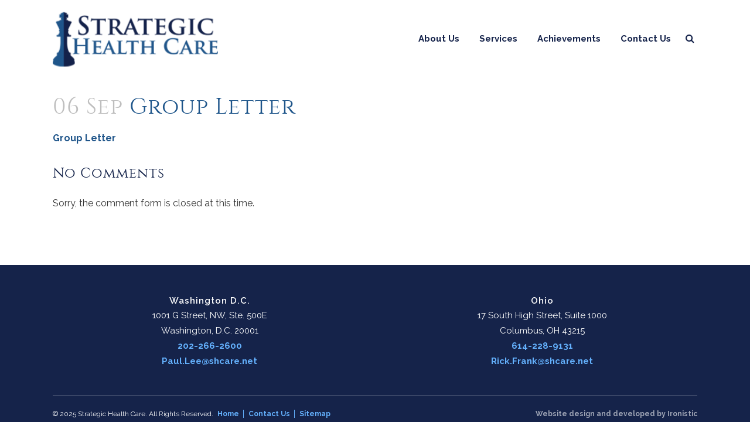

--- FILE ---
content_type: text/html; charset=UTF-8
request_url: https://strategichealthcare.net/group-letter/
body_size: 9590
content:
<!DOCTYPE html>
<html dir="ltr" lang="en-US" prefix="og: https://ogp.me/ns#">
<head>
	<meta charset="UTF-8" />
	
	

	
			
						<meta name="viewport" content="width=device-width,initial-scale=1,user-scalable=no">
		
	<link rel="profile" href="http://gmpg.org/xfn/11" />
	<link rel="pingback" href="https://strategichealthcare.net/xmlrpc.php" />
	<link rel="shortcut icon" type="image/x-icon" href="">
	<link rel="apple-touch-icon" href=""/>
	<link href='//fonts.googleapis.com/css?family=Raleway:100,200,300,400,500,600,700,800,900,300italic,400italic|Raleway:100,200,300,400,500,600,700,800,900,300italic,400italic&subset=latin,latin-ext' rel='stylesheet' type='text/css'>
	<style>img:is([sizes="auto" i], [sizes^="auto," i]) { contain-intrinsic-size: 3000px 1500px }</style>
	
		<!-- All in One SEO 4.9.3 - aioseo.com -->
		<title>Group Letter | Strategic Health Care</title>
	<meta name="robots" content="max-image-preview:large" />
	<meta name="author" content="Devon.Seibert-Bailey"/>
	<link rel="canonical" href="https://strategichealthcare.net/group-letter/" />
	<meta name="generator" content="All in One SEO (AIOSEO) 4.9.3" />
		<meta property="og:locale" content="en_US" />
		<meta property="og:site_name" content="Strategic Health Care | Just another WordPress site" />
		<meta property="og:type" content="article" />
		<meta property="og:title" content="Group Letter | Strategic Health Care" />
		<meta property="og:url" content="https://strategichealthcare.net/group-letter/" />
		<meta property="article:published_time" content="2019-09-06T19:58:54+00:00" />
		<meta property="article:modified_time" content="2019-09-06T19:58:54+00:00" />
		<meta name="twitter:card" content="summary_large_image" />
		<meta name="twitter:title" content="Group Letter | Strategic Health Care" />
		<script type="application/ld+json" class="aioseo-schema">
			{"@context":"https:\/\/schema.org","@graph":[{"@type":"Article","@id":"https:\/\/strategichealthcare.net\/group-letter\/#article","name":"Group Letter | Strategic Health Care","headline":"Group Letter","author":{"@id":"https:\/\/strategichealthcare.net\/author\/devon-seibert-bailey\/#author"},"publisher":{"@id":"https:\/\/strategichealthcare.net\/#organization"},"datePublished":"2019-09-06T19:58:54+00:00","dateModified":"2019-09-06T19:58:54+00:00","inLanguage":"en-US","mainEntityOfPage":{"@id":"https:\/\/strategichealthcare.net\/group-letter\/#webpage"},"isPartOf":{"@id":"https:\/\/strategichealthcare.net\/group-letter\/#webpage"},"articleSection":"Uncategorized"},{"@type":"BreadcrumbList","@id":"https:\/\/strategichealthcare.net\/group-letter\/#breadcrumblist","itemListElement":[{"@type":"ListItem","@id":"https:\/\/strategichealthcare.net#listItem","position":1,"name":"Home","item":"https:\/\/strategichealthcare.net","nextItem":{"@type":"ListItem","@id":"https:\/\/strategichealthcare.net\/category\/uncategorized\/#listItem","name":"Uncategorized"}},{"@type":"ListItem","@id":"https:\/\/strategichealthcare.net\/category\/uncategorized\/#listItem","position":2,"name":"Uncategorized","item":"https:\/\/strategichealthcare.net\/category\/uncategorized\/","nextItem":{"@type":"ListItem","@id":"https:\/\/strategichealthcare.net\/group-letter\/#listItem","name":"Group Letter"},"previousItem":{"@type":"ListItem","@id":"https:\/\/strategichealthcare.net#listItem","name":"Home"}},{"@type":"ListItem","@id":"https:\/\/strategichealthcare.net\/group-letter\/#listItem","position":3,"name":"Group Letter","previousItem":{"@type":"ListItem","@id":"https:\/\/strategichealthcare.net\/category\/uncategorized\/#listItem","name":"Uncategorized"}}]},{"@type":"Organization","@id":"https:\/\/strategichealthcare.net\/#organization","name":"Strategic Health Care","description":"Just another WordPress site","url":"https:\/\/strategichealthcare.net\/"},{"@type":"Person","@id":"https:\/\/strategichealthcare.net\/author\/devon-seibert-bailey\/#author","url":"https:\/\/strategichealthcare.net\/author\/devon-seibert-bailey\/","name":"Devon.Seibert-Bailey"},{"@type":"WebPage","@id":"https:\/\/strategichealthcare.net\/group-letter\/#webpage","url":"https:\/\/strategichealthcare.net\/group-letter\/","name":"Group Letter | Strategic Health Care","inLanguage":"en-US","isPartOf":{"@id":"https:\/\/strategichealthcare.net\/#website"},"breadcrumb":{"@id":"https:\/\/strategichealthcare.net\/group-letter\/#breadcrumblist"},"author":{"@id":"https:\/\/strategichealthcare.net\/author\/devon-seibert-bailey\/#author"},"creator":{"@id":"https:\/\/strategichealthcare.net\/author\/devon-seibert-bailey\/#author"},"datePublished":"2019-09-06T19:58:54+00:00","dateModified":"2019-09-06T19:58:54+00:00"},{"@type":"WebSite","@id":"https:\/\/strategichealthcare.net\/#website","url":"https:\/\/strategichealthcare.net\/","name":"Strategic Health Care","description":"Just another WordPress site","inLanguage":"en-US","publisher":{"@id":"https:\/\/strategichealthcare.net\/#organization"}}]}
		</script>
		<!-- All in One SEO -->

<link rel="alternate" type="application/rss+xml" title="Strategic Health Care &raquo; Feed" href="https://strategichealthcare.net/feed/" />
<link rel="alternate" type="application/rss+xml" title="Strategic Health Care &raquo; Comments Feed" href="https://strategichealthcare.net/comments/feed/" />
<script type="text/javascript">
/* <![CDATA[ */
window._wpemojiSettings = {"baseUrl":"https:\/\/s.w.org\/images\/core\/emoji\/16.0.1\/72x72\/","ext":".png","svgUrl":"https:\/\/s.w.org\/images\/core\/emoji\/16.0.1\/svg\/","svgExt":".svg","source":{"concatemoji":"https:\/\/strategichealthcare.net\/wp-includes\/js\/wp-emoji-release.min.js"}};
/*! This file is auto-generated */
!function(s,n){var o,i,e;function c(e){try{var t={supportTests:e,timestamp:(new Date).valueOf()};sessionStorage.setItem(o,JSON.stringify(t))}catch(e){}}function p(e,t,n){e.clearRect(0,0,e.canvas.width,e.canvas.height),e.fillText(t,0,0);var t=new Uint32Array(e.getImageData(0,0,e.canvas.width,e.canvas.height).data),a=(e.clearRect(0,0,e.canvas.width,e.canvas.height),e.fillText(n,0,0),new Uint32Array(e.getImageData(0,0,e.canvas.width,e.canvas.height).data));return t.every(function(e,t){return e===a[t]})}function u(e,t){e.clearRect(0,0,e.canvas.width,e.canvas.height),e.fillText(t,0,0);for(var n=e.getImageData(16,16,1,1),a=0;a<n.data.length;a++)if(0!==n.data[a])return!1;return!0}function f(e,t,n,a){switch(t){case"flag":return n(e,"\ud83c\udff3\ufe0f\u200d\u26a7\ufe0f","\ud83c\udff3\ufe0f\u200b\u26a7\ufe0f")?!1:!n(e,"\ud83c\udde8\ud83c\uddf6","\ud83c\udde8\u200b\ud83c\uddf6")&&!n(e,"\ud83c\udff4\udb40\udc67\udb40\udc62\udb40\udc65\udb40\udc6e\udb40\udc67\udb40\udc7f","\ud83c\udff4\u200b\udb40\udc67\u200b\udb40\udc62\u200b\udb40\udc65\u200b\udb40\udc6e\u200b\udb40\udc67\u200b\udb40\udc7f");case"emoji":return!a(e,"\ud83e\udedf")}return!1}function g(e,t,n,a){var r="undefined"!=typeof WorkerGlobalScope&&self instanceof WorkerGlobalScope?new OffscreenCanvas(300,150):s.createElement("canvas"),o=r.getContext("2d",{willReadFrequently:!0}),i=(o.textBaseline="top",o.font="600 32px Arial",{});return e.forEach(function(e){i[e]=t(o,e,n,a)}),i}function t(e){var t=s.createElement("script");t.src=e,t.defer=!0,s.head.appendChild(t)}"undefined"!=typeof Promise&&(o="wpEmojiSettingsSupports",i=["flag","emoji"],n.supports={everything:!0,everythingExceptFlag:!0},e=new Promise(function(e){s.addEventListener("DOMContentLoaded",e,{once:!0})}),new Promise(function(t){var n=function(){try{var e=JSON.parse(sessionStorage.getItem(o));if("object"==typeof e&&"number"==typeof e.timestamp&&(new Date).valueOf()<e.timestamp+604800&&"object"==typeof e.supportTests)return e.supportTests}catch(e){}return null}();if(!n){if("undefined"!=typeof Worker&&"undefined"!=typeof OffscreenCanvas&&"undefined"!=typeof URL&&URL.createObjectURL&&"undefined"!=typeof Blob)try{var e="postMessage("+g.toString()+"("+[JSON.stringify(i),f.toString(),p.toString(),u.toString()].join(",")+"));",a=new Blob([e],{type:"text/javascript"}),r=new Worker(URL.createObjectURL(a),{name:"wpTestEmojiSupports"});return void(r.onmessage=function(e){c(n=e.data),r.terminate(),t(n)})}catch(e){}c(n=g(i,f,p,u))}t(n)}).then(function(e){for(var t in e)n.supports[t]=e[t],n.supports.everything=n.supports.everything&&n.supports[t],"flag"!==t&&(n.supports.everythingExceptFlag=n.supports.everythingExceptFlag&&n.supports[t]);n.supports.everythingExceptFlag=n.supports.everythingExceptFlag&&!n.supports.flag,n.DOMReady=!1,n.readyCallback=function(){n.DOMReady=!0}}).then(function(){return e}).then(function(){var e;n.supports.everything||(n.readyCallback(),(e=n.source||{}).concatemoji?t(e.concatemoji):e.wpemoji&&e.twemoji&&(t(e.twemoji),t(e.wpemoji)))}))}((window,document),window._wpemojiSettings);
/* ]]> */
</script>
<style id='wp-emoji-styles-inline-css' type='text/css'>

	img.wp-smiley, img.emoji {
		display: inline !important;
		border: none !important;
		box-shadow: none !important;
		height: 1em !important;
		width: 1em !important;
		margin: 0 0.07em !important;
		vertical-align: -0.1em !important;
		background: none !important;
		padding: 0 !important;
	}
</style>
<link rel='stylesheet' id='wp-block-library-css' href='https://strategichealthcare.net/wp-includes/css/dist/block-library/style.min.css' type='text/css' media='all' />
<style id='classic-theme-styles-inline-css' type='text/css'>
/*! This file is auto-generated */
.wp-block-button__link{color:#fff;background-color:#32373c;border-radius:9999px;box-shadow:none;text-decoration:none;padding:calc(.667em + 2px) calc(1.333em + 2px);font-size:1.125em}.wp-block-file__button{background:#32373c;color:#fff;text-decoration:none}
</style>
<link rel='stylesheet' id='aioseo/css/src/vue/standalone/blocks/table-of-contents/global.scss-css' href='https://strategichealthcare.net/wp-content/plugins/all-in-one-seo-pack/dist/Lite/assets/css/table-of-contents/global.e90f6d47.css' type='text/css' media='all' />
<style id='global-styles-inline-css' type='text/css'>
:root{--wp--preset--aspect-ratio--square: 1;--wp--preset--aspect-ratio--4-3: 4/3;--wp--preset--aspect-ratio--3-4: 3/4;--wp--preset--aspect-ratio--3-2: 3/2;--wp--preset--aspect-ratio--2-3: 2/3;--wp--preset--aspect-ratio--16-9: 16/9;--wp--preset--aspect-ratio--9-16: 9/16;--wp--preset--color--black: #000000;--wp--preset--color--cyan-bluish-gray: #abb8c3;--wp--preset--color--white: #ffffff;--wp--preset--color--pale-pink: #f78da7;--wp--preset--color--vivid-red: #cf2e2e;--wp--preset--color--luminous-vivid-orange: #ff6900;--wp--preset--color--luminous-vivid-amber: #fcb900;--wp--preset--color--light-green-cyan: #7bdcb5;--wp--preset--color--vivid-green-cyan: #00d084;--wp--preset--color--pale-cyan-blue: #8ed1fc;--wp--preset--color--vivid-cyan-blue: #0693e3;--wp--preset--color--vivid-purple: #9b51e0;--wp--preset--gradient--vivid-cyan-blue-to-vivid-purple: linear-gradient(135deg,rgba(6,147,227,1) 0%,rgb(155,81,224) 100%);--wp--preset--gradient--light-green-cyan-to-vivid-green-cyan: linear-gradient(135deg,rgb(122,220,180) 0%,rgb(0,208,130) 100%);--wp--preset--gradient--luminous-vivid-amber-to-luminous-vivid-orange: linear-gradient(135deg,rgba(252,185,0,1) 0%,rgba(255,105,0,1) 100%);--wp--preset--gradient--luminous-vivid-orange-to-vivid-red: linear-gradient(135deg,rgba(255,105,0,1) 0%,rgb(207,46,46) 100%);--wp--preset--gradient--very-light-gray-to-cyan-bluish-gray: linear-gradient(135deg,rgb(238,238,238) 0%,rgb(169,184,195) 100%);--wp--preset--gradient--cool-to-warm-spectrum: linear-gradient(135deg,rgb(74,234,220) 0%,rgb(151,120,209) 20%,rgb(207,42,186) 40%,rgb(238,44,130) 60%,rgb(251,105,98) 80%,rgb(254,248,76) 100%);--wp--preset--gradient--blush-light-purple: linear-gradient(135deg,rgb(255,206,236) 0%,rgb(152,150,240) 100%);--wp--preset--gradient--blush-bordeaux: linear-gradient(135deg,rgb(254,205,165) 0%,rgb(254,45,45) 50%,rgb(107,0,62) 100%);--wp--preset--gradient--luminous-dusk: linear-gradient(135deg,rgb(255,203,112) 0%,rgb(199,81,192) 50%,rgb(65,88,208) 100%);--wp--preset--gradient--pale-ocean: linear-gradient(135deg,rgb(255,245,203) 0%,rgb(182,227,212) 50%,rgb(51,167,181) 100%);--wp--preset--gradient--electric-grass: linear-gradient(135deg,rgb(202,248,128) 0%,rgb(113,206,126) 100%);--wp--preset--gradient--midnight: linear-gradient(135deg,rgb(2,3,129) 0%,rgb(40,116,252) 100%);--wp--preset--font-size--small: 13px;--wp--preset--font-size--medium: 20px;--wp--preset--font-size--large: 36px;--wp--preset--font-size--x-large: 42px;--wp--preset--spacing--20: 0.44rem;--wp--preset--spacing--30: 0.67rem;--wp--preset--spacing--40: 1rem;--wp--preset--spacing--50: 1.5rem;--wp--preset--spacing--60: 2.25rem;--wp--preset--spacing--70: 3.38rem;--wp--preset--spacing--80: 5.06rem;--wp--preset--shadow--natural: 6px 6px 9px rgba(0, 0, 0, 0.2);--wp--preset--shadow--deep: 12px 12px 50px rgba(0, 0, 0, 0.4);--wp--preset--shadow--sharp: 6px 6px 0px rgba(0, 0, 0, 0.2);--wp--preset--shadow--outlined: 6px 6px 0px -3px rgba(255, 255, 255, 1), 6px 6px rgba(0, 0, 0, 1);--wp--preset--shadow--crisp: 6px 6px 0px rgba(0, 0, 0, 1);}:where(.is-layout-flex){gap: 0.5em;}:where(.is-layout-grid){gap: 0.5em;}body .is-layout-flex{display: flex;}.is-layout-flex{flex-wrap: wrap;align-items: center;}.is-layout-flex > :is(*, div){margin: 0;}body .is-layout-grid{display: grid;}.is-layout-grid > :is(*, div){margin: 0;}:where(.wp-block-columns.is-layout-flex){gap: 2em;}:where(.wp-block-columns.is-layout-grid){gap: 2em;}:where(.wp-block-post-template.is-layout-flex){gap: 1.25em;}:where(.wp-block-post-template.is-layout-grid){gap: 1.25em;}.has-black-color{color: var(--wp--preset--color--black) !important;}.has-cyan-bluish-gray-color{color: var(--wp--preset--color--cyan-bluish-gray) !important;}.has-white-color{color: var(--wp--preset--color--white) !important;}.has-pale-pink-color{color: var(--wp--preset--color--pale-pink) !important;}.has-vivid-red-color{color: var(--wp--preset--color--vivid-red) !important;}.has-luminous-vivid-orange-color{color: var(--wp--preset--color--luminous-vivid-orange) !important;}.has-luminous-vivid-amber-color{color: var(--wp--preset--color--luminous-vivid-amber) !important;}.has-light-green-cyan-color{color: var(--wp--preset--color--light-green-cyan) !important;}.has-vivid-green-cyan-color{color: var(--wp--preset--color--vivid-green-cyan) !important;}.has-pale-cyan-blue-color{color: var(--wp--preset--color--pale-cyan-blue) !important;}.has-vivid-cyan-blue-color{color: var(--wp--preset--color--vivid-cyan-blue) !important;}.has-vivid-purple-color{color: var(--wp--preset--color--vivid-purple) !important;}.has-black-background-color{background-color: var(--wp--preset--color--black) !important;}.has-cyan-bluish-gray-background-color{background-color: var(--wp--preset--color--cyan-bluish-gray) !important;}.has-white-background-color{background-color: var(--wp--preset--color--white) !important;}.has-pale-pink-background-color{background-color: var(--wp--preset--color--pale-pink) !important;}.has-vivid-red-background-color{background-color: var(--wp--preset--color--vivid-red) !important;}.has-luminous-vivid-orange-background-color{background-color: var(--wp--preset--color--luminous-vivid-orange) !important;}.has-luminous-vivid-amber-background-color{background-color: var(--wp--preset--color--luminous-vivid-amber) !important;}.has-light-green-cyan-background-color{background-color: var(--wp--preset--color--light-green-cyan) !important;}.has-vivid-green-cyan-background-color{background-color: var(--wp--preset--color--vivid-green-cyan) !important;}.has-pale-cyan-blue-background-color{background-color: var(--wp--preset--color--pale-cyan-blue) !important;}.has-vivid-cyan-blue-background-color{background-color: var(--wp--preset--color--vivid-cyan-blue) !important;}.has-vivid-purple-background-color{background-color: var(--wp--preset--color--vivid-purple) !important;}.has-black-border-color{border-color: var(--wp--preset--color--black) !important;}.has-cyan-bluish-gray-border-color{border-color: var(--wp--preset--color--cyan-bluish-gray) !important;}.has-white-border-color{border-color: var(--wp--preset--color--white) !important;}.has-pale-pink-border-color{border-color: var(--wp--preset--color--pale-pink) !important;}.has-vivid-red-border-color{border-color: var(--wp--preset--color--vivid-red) !important;}.has-luminous-vivid-orange-border-color{border-color: var(--wp--preset--color--luminous-vivid-orange) !important;}.has-luminous-vivid-amber-border-color{border-color: var(--wp--preset--color--luminous-vivid-amber) !important;}.has-light-green-cyan-border-color{border-color: var(--wp--preset--color--light-green-cyan) !important;}.has-vivid-green-cyan-border-color{border-color: var(--wp--preset--color--vivid-green-cyan) !important;}.has-pale-cyan-blue-border-color{border-color: var(--wp--preset--color--pale-cyan-blue) !important;}.has-vivid-cyan-blue-border-color{border-color: var(--wp--preset--color--vivid-cyan-blue) !important;}.has-vivid-purple-border-color{border-color: var(--wp--preset--color--vivid-purple) !important;}.has-vivid-cyan-blue-to-vivid-purple-gradient-background{background: var(--wp--preset--gradient--vivid-cyan-blue-to-vivid-purple) !important;}.has-light-green-cyan-to-vivid-green-cyan-gradient-background{background: var(--wp--preset--gradient--light-green-cyan-to-vivid-green-cyan) !important;}.has-luminous-vivid-amber-to-luminous-vivid-orange-gradient-background{background: var(--wp--preset--gradient--luminous-vivid-amber-to-luminous-vivid-orange) !important;}.has-luminous-vivid-orange-to-vivid-red-gradient-background{background: var(--wp--preset--gradient--luminous-vivid-orange-to-vivid-red) !important;}.has-very-light-gray-to-cyan-bluish-gray-gradient-background{background: var(--wp--preset--gradient--very-light-gray-to-cyan-bluish-gray) !important;}.has-cool-to-warm-spectrum-gradient-background{background: var(--wp--preset--gradient--cool-to-warm-spectrum) !important;}.has-blush-light-purple-gradient-background{background: var(--wp--preset--gradient--blush-light-purple) !important;}.has-blush-bordeaux-gradient-background{background: var(--wp--preset--gradient--blush-bordeaux) !important;}.has-luminous-dusk-gradient-background{background: var(--wp--preset--gradient--luminous-dusk) !important;}.has-pale-ocean-gradient-background{background: var(--wp--preset--gradient--pale-ocean) !important;}.has-electric-grass-gradient-background{background: var(--wp--preset--gradient--electric-grass) !important;}.has-midnight-gradient-background{background: var(--wp--preset--gradient--midnight) !important;}.has-small-font-size{font-size: var(--wp--preset--font-size--small) !important;}.has-medium-font-size{font-size: var(--wp--preset--font-size--medium) !important;}.has-large-font-size{font-size: var(--wp--preset--font-size--large) !important;}.has-x-large-font-size{font-size: var(--wp--preset--font-size--x-large) !important;}
:where(.wp-block-post-template.is-layout-flex){gap: 1.25em;}:where(.wp-block-post-template.is-layout-grid){gap: 1.25em;}
:where(.wp-block-columns.is-layout-flex){gap: 2em;}:where(.wp-block-columns.is-layout-grid){gap: 2em;}
:root :where(.wp-block-pullquote){font-size: 1.5em;line-height: 1.6;}
</style>
<link rel='stylesheet' id='page-list-style-css' href='https://strategichealthcare.net/wp-content/plugins/page-list/css/page-list.css' type='text/css' media='all' />
<link rel='stylesheet' id='rs-plugin-settings-css' href='https://strategichealthcare.net/wp-content/plugins/revslider/public/assets/css/settings.css' type='text/css' media='all' />
<style id='rs-plugin-settings-inline-css' type='text/css'>
#rs-demo-id {}
</style>
<link rel='stylesheet' id='default_style-css' href='https://strategichealthcare.net/wp-content/themes/bridge/style.css' type='text/css' media='all' />
<link rel='stylesheet' id='qode_font_awesome-css' href='https://strategichealthcare.net/wp-content/themes/bridge/css/font-awesome/css/font-awesome.min.css' type='text/css' media='all' />
<link rel='stylesheet' id='qode_font_elegant-css' href='https://strategichealthcare.net/wp-content/themes/bridge/css/elegant-icons/style.min.css' type='text/css' media='all' />
<link rel='stylesheet' id='qode_linea_icons-css' href='https://strategichealthcare.net/wp-content/themes/bridge/css/linea-icons/style.css' type='text/css' media='all' />
<link rel='stylesheet' id='stylesheet-css' href='https://strategichealthcare.net/wp-content/themes/bridge/css/stylesheet.min.css' type='text/css' media='all' />
<link rel='stylesheet' id='qode_print-css' href='https://strategichealthcare.net/wp-content/themes/bridge/css/print.css' type='text/css' media='all' />
<link rel='stylesheet' id='mac_stylesheet-css' href='https://strategichealthcare.net/wp-content/themes/bridge/css/mac_stylesheet.css' type='text/css' media='all' />
<link rel='stylesheet' id='webkit-css' href='https://strategichealthcare.net/wp-content/themes/bridge/css/webkit_stylesheet.css' type='text/css' media='all' />
<link rel='stylesheet' id='style_dynamic-css' href='https://strategichealthcare.net/wp-content/themes/bridge/css/style_dynamic.css' type='text/css' media='all' />
<link rel='stylesheet' id='responsive-css' href='https://strategichealthcare.net/wp-content/themes/bridge/css/responsive.min.css' type='text/css' media='all' />
<link rel='stylesheet' id='style_dynamic_responsive-css' href='https://strategichealthcare.net/wp-content/themes/bridge/css/style_dynamic_responsive.css' type='text/css' media='all' />
<link rel='stylesheet' id='js_composer_front-css' href='https://strategichealthcare.net/wp-content/plugins/js_composer/assets/css/js_composer.min.css' type='text/css' media='all' />
<link rel='stylesheet' id='custom_css-css' href='https://strategichealthcare.net/wp-content/themes/bridge/css/custom_css.css' type='text/css' media='all' />
<link rel='stylesheet' id='site-css' href='https://strategichealthcare.net/wp-content/themes/bridge-child/site.css' type='text/css' media='all' />
<link rel='stylesheet' id='childstyle-css' href='https://strategichealthcare.net/wp-content/themes/bridge-child/style.css' type='text/css' media='all' />
<script type="text/javascript" src="https://strategichealthcare.net/wp-includes/js/jquery/jquery.min.js" id="jquery-core-js"></script>
<script type="text/javascript" src="https://strategichealthcare.net/wp-includes/js/jquery/jquery-migrate.min.js" id="jquery-migrate-js"></script>
<script type="text/javascript" src="https://strategichealthcare.net/wp-content/plugins/revslider/public/assets/js/jquery.themepunch.tools.min.js" id="tp-tools-js"></script>
<script type="text/javascript" src="https://strategichealthcare.net/wp-content/plugins/revslider/public/assets/js/jquery.themepunch.revolution.min.js" id="revmin-js"></script>
<link rel="https://api.w.org/" href="https://strategichealthcare.net/wp-json/" /><link rel="alternate" title="JSON" type="application/json" href="https://strategichealthcare.net/wp-json/wp/v2/posts/2478" /><link rel="EditURI" type="application/rsd+xml" title="RSD" href="https://strategichealthcare.net/xmlrpc.php?rsd" />
<link rel='shortlink' href='https://strategichealthcare.net/?p=2478' />
<link rel="alternate" title="oEmbed (JSON)" type="application/json+oembed" href="https://strategichealthcare.net/wp-json/oembed/1.0/embed?url=https%3A%2F%2Fstrategichealthcare.net%2Fgroup-letter%2F" />
<link rel="alternate" title="oEmbed (XML)" type="text/xml+oembed" href="https://strategichealthcare.net/wp-json/oembed/1.0/embed?url=https%3A%2F%2Fstrategichealthcare.net%2Fgroup-letter%2F&#038;format=xml" />
<style type="text/css">.recentcomments a{display:inline !important;padding:0 !important;margin:0 !important;}</style><!-- All in one Favicon 4.8 --><link rel="icon" href="https://strategichealthcare.net/wp-content/uploads/2017/05/AMP-Plus-hr-3-4.png" type="image/png"/>
<link rel="shortcut icon" href="https://strategichealthcare.net/wp-content/uploads/2017/05/AMP-Plus-hr-3.png" />
<link rel="icon" href="https://strategichealthcare.net/wp-content/uploads/2017/05/AMP-Plus-hr-3-1.png" type="image/gif"/>
<meta name="generator" content="Powered by Visual Composer - drag and drop page builder for WordPress."/>
<!--[if lte IE 9]><link rel="stylesheet" type="text/css" href="https://strategichealthcare.net/wp-content/plugins/js_composer/assets/css/vc_lte_ie9.min.css" media="screen"><![endif]--><!--[if IE  8]><link rel="stylesheet" type="text/css" href="https://strategichealthcare.net/wp-content/plugins/js_composer/assets/css/vc-ie8.min.css" media="screen"><![endif]--><meta name="generator" content="Powered by Slider Revolution 5.4.3.1 - responsive, Mobile-Friendly Slider Plugin for WordPress with comfortable drag and drop interface." />
<script type="text/javascript">function setREVStartSize(e){
				try{ var i=jQuery(window).width(),t=9999,r=0,n=0,l=0,f=0,s=0,h=0;					
					if(e.responsiveLevels&&(jQuery.each(e.responsiveLevels,function(e,f){f>i&&(t=r=f,l=e),i>f&&f>r&&(r=f,n=e)}),t>r&&(l=n)),f=e.gridheight[l]||e.gridheight[0]||e.gridheight,s=e.gridwidth[l]||e.gridwidth[0]||e.gridwidth,h=i/s,h=h>1?1:h,f=Math.round(h*f),"fullscreen"==e.sliderLayout){var u=(e.c.width(),jQuery(window).height());if(void 0!=e.fullScreenOffsetContainer){var c=e.fullScreenOffsetContainer.split(",");if (c) jQuery.each(c,function(e,i){u=jQuery(i).length>0?u-jQuery(i).outerHeight(!0):u}),e.fullScreenOffset.split("%").length>1&&void 0!=e.fullScreenOffset&&e.fullScreenOffset.length>0?u-=jQuery(window).height()*parseInt(e.fullScreenOffset,0)/100:void 0!=e.fullScreenOffset&&e.fullScreenOffset.length>0&&(u-=parseInt(e.fullScreenOffset,0))}f=u}else void 0!=e.minHeight&&f<e.minHeight&&(f=e.minHeight);e.c.closest(".rev_slider_wrapper").css({height:f})					
				}catch(d){console.log("Failure at Presize of Slider:"+d)}
			};</script>
		<style type="text/css" id="wp-custom-css">
			.three_columns > div {
  width: 50% !important;
}

.footer_col3 {
	display: none!important;
}		</style>
		<noscript><style type="text/css"> .wpb_animate_when_almost_visible { opacity: 1; }</style></noscript></head>

<body class="wp-singular post-template-default single single-post postid-2478 single-format-standard wp-theme-bridge wp-child-theme-bridge-child  qode-title-hidden footer_responsive_adv qode-child-theme-ver-1.0.0 qode-theme-ver-10.0 wpb-js-composer js-comp-ver-4.12 vc_responsive" itemscope itemtype="http://schema.org/WebPage">

						<div class="wrapper">
	<div class="wrapper_inner">
	<!-- Google Analytics start -->
		<!-- Google Analytics end -->

	


<header class=" scroll_header_top_area  fixed scrolled_not_transparent page_header">
    <div class="header_inner clearfix">

		
					<form role="search" id="searchform" action="https://strategichealthcare.net/" class="qode_search_form" method="get">
									<div class="container">
					<div class="container_inner clearfix">
				
                <i class="qode_icon_font_awesome fa fa-search qode_icon_in_search" ></i>				<input type="text" placeholder="Search" name="s" class="qode_search_field" autocomplete="off" />
				<input type="submit" value="Search" />

				<div class="qode_search_close">
					<a href="#">
                        <i class="qode_icon_font_awesome fa fa-times qode_icon_in_search" ></i>					</a>
				</div>
										</div>
					</div>
							</form>
				
		<div class="header_top_bottom_holder">
		<div class="header_bottom clearfix" style='' >
		    				<div class="container">
					<div class="container_inner clearfix">
                    			                					<div class="header_inner_left">
                        													<div class="mobile_menu_button">
                                <span>
                                    <i class="qode_icon_font_awesome fa fa-bars " ></i>                                </span>
                            </div>
												<div class="logo_wrapper">
                            							<div class="q_logo">
								<a itemprop="url" href="https://strategichealthcare.net/">
									<img itemprop="image" class="normal" src="https://strategichealthcare.net/wp-content/uploads/2016/11/logo.gif" alt="Logo"/>
									<img itemprop="image" class="light" src="https://strategichealthcare.net/wp-content/themes/bridge/img/logo.png" alt="Logo"/>
									<img itemprop="image" class="dark" src="https://strategichealthcare.net/wp-content/themes/bridge/img/logo_black.png" alt="Logo"/>
									<img itemprop="image" class="sticky" src="https://strategichealthcare.net/wp-content/themes/bridge/img/logo_black.png" alt="Logo"/>
									<img itemprop="image" class="mobile" src="https://strategichealthcare.net/wp-content/uploads/2017/06/SHC-new-logo-mobile.png" alt="Logo"/>
																	</a>
							</div>
                            						</div>
                                                					</div>
                    					                                                							<div class="header_inner_right">
                                <div class="side_menu_button_wrapper right">
																		                                    <div class="side_menu_button">
									
																					<a class="search_button search_slides_from_window_top normal" href="javascript:void(0)">
                                                <i class="qode_icon_font_awesome fa fa-search " ></i>											</a>
								
																					                                                                                                                    </div>
                                </div>
							</div>
												
						
						<nav class="main_menu drop_down right">
						<ul id="menu-main-menu" class=""><li id="nav-menu-item-295" class="menu-item menu-item-type-post_type menu-item-object-page menu-item-has-children  has_sub narrow"><a href="https://strategichealthcare.net/about-us/" class=""><i class="menu_icon blank fa"></i><span>About Us</span><span class="plus"></span></a>
<div class="second"><div class="inner"><ul>
	<li id="nav-menu-item-666" class="menu-item menu-item-type-post_type menu-item-object-page "><a href="https://strategichealthcare.net/about-us/our-approach/" class=""><i class="menu_icon blank fa"></i><span>Our Approach</span><span class="plus"></span></a></li>
	<li id="nav-menu-item-5330" class="menu-item menu-item-type-post_type menu-item-object-page "><a href="https://strategichealthcare.net/about-us/meet-the-team/" class=""><i class="menu_icon blank fa"></i><span>Meet The Team</span><span class="plus"></span></a></li>
	<li id="nav-menu-item-667" class="menu-item menu-item-type-post_type menu-item-object-page "><a href="https://strategichealthcare.net/about-us/internship-opportunities/" class=""><i class="menu_icon blank fa"></i><span>Internship Opportunities</span><span class="plus"></span></a></li>
</ul></div></div>
</li>
<li id="nav-menu-item-200" class="menu-item menu-item-type-post_type menu-item-object-page menu-item-has-children  has_sub narrow"><a href="https://strategichealthcare.net/services/" class=""><i class="menu_icon blank fa"></i><span>Services</span><span class="plus"></span></a>
<div class="second"><div class="inner"><ul>
	<li id="nav-menu-item-199" class="menu-item menu-item-type-post_type menu-item-object-page "><a href="https://strategichealthcare.net/services/health-policy-and-advocacy/" class=""><i class="menu_icon blank fa"></i><span>Health Policy &amp; Advocacy</span><span class="plus"></span></a></li>
	<li id="nav-menu-item-198" class="menu-item menu-item-type-post_type menu-item-object-page "><a href="https://strategichealthcare.net/services/coalition-management/" class=""><i class="menu_icon blank fa"></i><span>Coalition Management</span><span class="plus"></span></a></li>
	<li id="nav-menu-item-5292" class="menu-item menu-item-type-custom menu-item-object-custom "><a href="https://civichealth.com/" class="" target="_blank" rel="noopener noreferrer"><i class="menu_icon blank fa"></i><span>Care Coordination — CivicHealth</span><span class="plus"></span></a></li>
	<li id="nav-menu-item-196" class="menu-item menu-item-type-post_type menu-item-object-page "><a href="https://strategichealthcare.net/services/federal-funding/" class=""><i class="menu_icon blank fa"></i><span>Federal Funding</span><span class="plus"></span></a></li>
	<li id="nav-menu-item-5293" class="menu-item menu-item-type-custom menu-item-object-custom "><a href="https://www.shcmanagedcaresolutions.net/" class="" target="_blank" rel="noopener noreferrer"><i class="menu_icon blank fa"></i><span>Managed Care Contracting</span><span class="plus"></span></a></li>
</ul></div></div>
</li>
<li id="nav-menu-item-673" class="menu-item menu-item-type-post_type menu-item-object-page  narrow"><a href="https://strategichealthcare.net/achievements/" class=""><i class="menu_icon blank fa"></i><span>Achievements</span><span class="plus"></span></a></li>
<li id="nav-menu-item-210" class="menu-item menu-item-type-post_type menu-item-object-page  narrow"><a href="https://strategichealthcare.net/contact-us/" class=""><i class="menu_icon blank fa"></i><span>Contact Us</span><span class="plus"></span></a></li>
</ul>						</nav>
						                        										<nav class="mobile_menu">
                        <ul id="menu-main-menu-1" class=""><li id="mobile-menu-item-295" class="menu-item menu-item-type-post_type menu-item-object-page menu-item-has-children  has_sub"><a href="https://strategichealthcare.net/about-us/" class=""><span>About Us</span></a><span class="mobile_arrow"><i class="fa fa-angle-right"></i><i class="fa fa-angle-down"></i></span>
<ul class="sub_menu">
	<li id="mobile-menu-item-666" class="menu-item menu-item-type-post_type menu-item-object-page "><a href="https://strategichealthcare.net/about-us/our-approach/" class=""><span>Our Approach</span></a><span class="mobile_arrow"><i class="fa fa-angle-right"></i><i class="fa fa-angle-down"></i></span></li>
	<li id="mobile-menu-item-5330" class="menu-item menu-item-type-post_type menu-item-object-page "><a href="https://strategichealthcare.net/about-us/meet-the-team/" class=""><span>Meet The Team</span></a><span class="mobile_arrow"><i class="fa fa-angle-right"></i><i class="fa fa-angle-down"></i></span></li>
	<li id="mobile-menu-item-667" class="menu-item menu-item-type-post_type menu-item-object-page "><a href="https://strategichealthcare.net/about-us/internship-opportunities/" class=""><span>Internship Opportunities</span></a><span class="mobile_arrow"><i class="fa fa-angle-right"></i><i class="fa fa-angle-down"></i></span></li>
</ul>
</li>
<li id="mobile-menu-item-200" class="menu-item menu-item-type-post_type menu-item-object-page menu-item-has-children  has_sub"><a href="https://strategichealthcare.net/services/" class=""><span>Services</span></a><span class="mobile_arrow"><i class="fa fa-angle-right"></i><i class="fa fa-angle-down"></i></span>
<ul class="sub_menu">
	<li id="mobile-menu-item-199" class="menu-item menu-item-type-post_type menu-item-object-page "><a href="https://strategichealthcare.net/services/health-policy-and-advocacy/" class=""><span>Health Policy &amp; Advocacy</span></a><span class="mobile_arrow"><i class="fa fa-angle-right"></i><i class="fa fa-angle-down"></i></span></li>
	<li id="mobile-menu-item-198" class="menu-item menu-item-type-post_type menu-item-object-page "><a href="https://strategichealthcare.net/services/coalition-management/" class=""><span>Coalition Management</span></a><span class="mobile_arrow"><i class="fa fa-angle-right"></i><i class="fa fa-angle-down"></i></span></li>
	<li id="mobile-menu-item-5292" class="menu-item menu-item-type-custom menu-item-object-custom "><a href="https://civichealth.com/" class="" target="_blank" rel="noopener noreferrer"><span>Care Coordination — CivicHealth</span></a><span class="mobile_arrow"><i class="fa fa-angle-right"></i><i class="fa fa-angle-down"></i></span></li>
	<li id="mobile-menu-item-196" class="menu-item menu-item-type-post_type menu-item-object-page "><a href="https://strategichealthcare.net/services/federal-funding/" class=""><span>Federal Funding</span></a><span class="mobile_arrow"><i class="fa fa-angle-right"></i><i class="fa fa-angle-down"></i></span></li>
	<li id="mobile-menu-item-5293" class="menu-item menu-item-type-custom menu-item-object-custom "><a href="https://www.shcmanagedcaresolutions.net/" class="" target="_blank" rel="noopener noreferrer"><span>Managed Care Contracting</span></a><span class="mobile_arrow"><i class="fa fa-angle-right"></i><i class="fa fa-angle-down"></i></span></li>
</ul>
</li>
<li id="mobile-menu-item-673" class="menu-item menu-item-type-post_type menu-item-object-page "><a href="https://strategichealthcare.net/achievements/" class=""><span>Achievements</span></a><span class="mobile_arrow"><i class="fa fa-angle-right"></i><i class="fa fa-angle-down"></i></span></li>
<li id="mobile-menu-item-210" class="menu-item menu-item-type-post_type menu-item-object-page "><a href="https://strategichealthcare.net/contact-us/" class=""><span>Contact Us</span></a><span class="mobile_arrow"><i class="fa fa-angle-right"></i><i class="fa fa-angle-down"></i></span></li>
</ul>					</nav>
			                    					</div>
				</div>
				</div>
	</div>
	</div>

</header>
		

    		<a id='back_to_top' href='#'>
			<span class="fa-stack">
				<i class="fa fa-arrow-up" style=""></i>
			</span>
		</a>
	    	
    
		
	
    
<div class="content content_top_margin">
						<div class="content_inner  ">
															<div class="container">
														<div class="container_inner default_template_holder" >
															<div class="blog_single blog_holder">
								<article id="post-2478" class="post-2478 post type-post status-publish format-standard hentry category-uncategorized">
			<div class="post_content_holder">
								<div class="post_text">
					<div class="post_text_inner">
						<h2 itemprop="name" class="entry_title">
    						    						<span itemprop="dateCreated" class="date entry_date updated">
    						    06 Sep    						    <meta itemprop="interactionCount" content="UserComments: 0"/>
                            </span>
                                                        
    						Group Letter    				    </h2>
						<div class="post_info">
							<span class="time">Posted at 19:58h</span>
							in <a href="https://strategichealthcare.net/category/uncategorized/" rel="category tag">Uncategorized</a>							<span class="post_author">
								by								<a itemprop="author" class="post_author_link" href="https://strategichealthcare.net/author/devon-seibert-bailey/">Devon.Seibert-Bailey</a>
							</span>
															<span class="dots"><i class="fa fa-square"></i></span><a itemprop="url" class="post_comments" href="https://strategichealthcare.net/group-letter/#respond" target="_self">0 Comments</a>
							                                        <span class="dots"><i class="fa fa-square"></i></span>
        <div class="blog_like">
            <a  href="#" class="qode-like" id="qode-like-2478" title="Like this">0<span>  Likes</span></a>        </div>
        						</div>
						<p><a href="https://strategichealthcare.net/wp-content/uploads/2019/09/Group-Letter.pdf" target="_blank" rel="noopener noreferrer">Group Letter</a></p>
					</div>
				</div>
			</div>
		
	    	</article>													<div class="comment_holder clearfix" id="comments">
<div class="comment_number"><div class="comment_number_inner"><h5>No Comments</h5></div></div>
<div class="comments">
		<!-- If comments are open, but there are no comments. -->

	 
		<!-- If comments are closed. -->
		<p>Sorry, the comment form is closed at this time.</p>

	</div></div>
 <div class="comment_pager">
	<p></p>
 </div>
 <div class="comment_form">
	</div>
						
								
							


						                        </div>

                    					</div>
                                 </div>
	


		
	</div>
</div>



	<footer >
		<div class="footer_inner clearfix">
				<div class="footer_top_holder">
                            <div style="background-color: #ffffff;height: 1px" class="footer_top_border "></div>
            			<div class="footer_top">
								<div class="container">
					<div class="container_inner">
																	<div class="three_columns clearfix">
								<div class="column1 footer_col1">
									<div class="column_inner">
										<div id="text-2" class="widget widget_text"><h5>Washington D.C.</h5>			<div class="textwidget"><p>1001 G Street, NW, Ste. 500E<br />
Washington, D.C. 20001<br />
<a href="tel:202-266-2600">202-266-2600</a><br />
<a href="/cdn-cgi/l/email-protection#7929180c1557351c1c390a111a180b1c57171c0d"><span class="__cf_email__" data-cfemail="4f1f2e3a2361032a2a0f3c272c2e3d2a61212a3b">[email&#160;protected]</span></a></p>
</div>
		</div>									</div>
								</div>
								<div class="column2 footer_col2">
									<div class="column_inner">
										<div id="text-4" class="widget widget_text"><h5>Ohio</h5>			<div class="textwidget"><p>17 South High Street, Suite 1000<br />
Columbus, OH 43215<br />
<a href="tel:614-228-9131">614-228-9131</a><br />
<a href="/cdn-cgi/l/email-protection#a6f4cfc5cd88c0d4c7c8cde6d5cec5c7d4c388c8c3d2"><span class="__cf_email__" data-cfemail="bfedd6dcd491f9cdded1d4ffccd7dcdecdda91d1dacb">[email&#160;protected]</span></a></p>
</div>
		</div>									</div>
								</div>
								<div class="column3 footer_col3">
									<div class="column_inner">
																			</div>
								</div>
							</div>
															</div>
				</div>
							</div>
					</div>
							<div class="footer_bottom_holder">
                                    <div style="background-color: #444f6e;height: 1px" class="footer_bottom_border in_grid"></div>
                								<div class="container">
					<div class="container_inner">
									<div class="footer_bottom">
							<div class="textwidget"><p>© 2025 Strategic Health Care. All Rights Reserved.</p>
</div>
		<div class="menu-footer-menu-container"><ul id="menu-footer-menu" class="menu"><li id="menu-item-1210" class="menu-item menu-item-type-post_type menu-item-object-page menu-item-home menu-item-1210"><a href="https://strategichealthcare.net/">Home</a></li>
<li id="menu-item-1209" class="menu-item menu-item-type-post_type menu-item-object-page menu-item-1209"><a href="https://strategichealthcare.net/contact-us/">Contact Us</a></li>
<li id="menu-item-1280" class="menu-item menu-item-type-post_type menu-item-object-page menu-item-1280"><a href="https://strategichealthcare.net/sitemap/">Sitemap</a></li>
</ul></div>			<div class="textwidget"><a href="https://www.ironistic.com" target="_blank" rel="noopener noreferrer">Website design and developed by Ironistic</a></div>
					</div>
									</div>
			</div>
						</div>
				</div>
	</footer>
		
</div>
</div>
<script data-cfasync="false" src="/cdn-cgi/scripts/5c5dd728/cloudflare-static/email-decode.min.js"></script><script type="speculationrules">
{"prefetch":[{"source":"document","where":{"and":[{"href_matches":"\/*"},{"not":{"href_matches":["\/wp-*.php","\/wp-admin\/*","\/wp-content\/uploads\/*","\/wp-content\/*","\/wp-content\/plugins\/*","\/wp-content\/themes\/bridge-child\/*","\/wp-content\/themes\/bridge\/*","\/*\\?(.+)"]}},{"not":{"selector_matches":"a[rel~=\"nofollow\"]"}},{"not":{"selector_matches":".no-prefetch, .no-prefetch a"}}]},"eagerness":"conservative"}]}
</script>
<script type="text/javascript" id="qode-like-js-extra">
/* <![CDATA[ */
var qodeLike = {"ajaxurl":"https:\/\/strategichealthcare.net\/wp-admin\/admin-ajax.php"};
/* ]]> */
</script>
<script type="text/javascript" src="https://strategichealthcare.net/wp-content/themes/bridge/js/qode-like.min.js" id="qode-like-js"></script>
<script type="text/javascript" src="https://strategichealthcare.net/wp-content/themes/bridge/js/plugins.js" id="plugins-js"></script>
<script type="text/javascript" src="https://strategichealthcare.net/wp-content/themes/bridge/js/jquery.carouFredSel-6.2.1.min.js" id="carouFredSel-js"></script>
<script type="text/javascript" src="https://strategichealthcare.net/wp-content/themes/bridge/js/lemmon-slider.min.js" id="lemmonSlider-js"></script>
<script type="text/javascript" src="https://strategichealthcare.net/wp-content/themes/bridge/js/jquery.fullPage.min.js" id="one_page_scroll-js"></script>
<script type="text/javascript" src="https://strategichealthcare.net/wp-content/themes/bridge/js/jquery.mousewheel.min.js" id="mousewheel-js"></script>
<script type="text/javascript" src="https://strategichealthcare.net/wp-content/themes/bridge/js/jquery.touchSwipe.min.js" id="touchSwipe-js"></script>
<script type="text/javascript" src="https://strategichealthcare.net/wp-content/plugins/js_composer/assets/lib/bower/isotope/dist/isotope.pkgd.min.js" id="isotope-js"></script>
<script type="text/javascript" src="https://strategichealthcare.net/wp-content/themes/bridge/js/jquery.stretch.js" id="stretch-js"></script>
<script type="text/javascript" src="https://strategichealthcare.net/wp-content/themes/bridge/js/default_dynamic.js" id="default_dynamic-js"></script>
<script type="text/javascript" src="https://strategichealthcare.net/wp-content/themes/bridge/js/default.min.js" id="default-js"></script>
<script type="text/javascript" src="https://strategichealthcare.net/wp-content/themes/bridge/js/custom_js.js" id="custom_js-js"></script>
<script type="text/javascript" src="https://strategichealthcare.net/wp-includes/js/comment-reply.min.js" id="comment-reply-js" async="async" data-wp-strategy="async"></script>
<script type="text/javascript" src="https://strategichealthcare.net/wp-content/plugins/js_composer/assets/js/dist/js_composer_front.min.js" id="wpb_composer_front_js-js"></script>
<script type="text/javascript" id="global-js-extra">
/* <![CDATA[ */
var globalajax = {"ajax_url":"https:\/\/strategichealthcare.net\/wp-admin\/admin-ajax.php"};
/* ]]> */
</script>
<script type="text/javascript" src="https://strategichealthcare.net/wp-content/themes/bridge-child/js/global.min.js" id="global-js"></script>
</body>
</html>	

--- FILE ---
content_type: text/css
request_url: https://strategichealthcare.net/wp-content/themes/bridge-child/site.css
body_size: 2168
content:
/*---------------------------------------------------
    LESS Elements 0.9
  ---------------------------------------------------
    A set of useful LESS mixins
    More info at: http://lesselements.com
  ---------------------------------------------------*/
/* CUSTOM FONTS */
@font-face {
  font-family: 'cinzelregular';
  src: url('fonts/Cinzel-Regular-webfont.eot');
  src: url('fonts/Cinzel-Regular-webfont.eot?#iefix') format('embedded-opentype'), url('fonts/Cinzel-Regular-webfont.woff') format('woff'), url('fonts/Cinzel-Regular-webfont.ttf') format('truetype'), url('fonts/Cinzel-Regular-webfont.svg#cinzelregular') format('svg');
  font-weight: normal;
  font-style: normal;
}
@font-face {
  font-family: 'cinzelbold';
  src: url('fonts/Cinzel-Bold-webfont.eot');
  src: url('fonts/Cinzel-Bold-webfont.eot?#iefix') format('embedded-opentype'), url('fonts/Cinzel-Bold-webfont.woff') format('woff'), url('fonts/Cinzel-Bold-webfont.ttf') format('truetype'), url('fonts/Cinzel-Bold-webfont.svg#cinzelbold') format('svg');
  font-weight: normal;
  font-style: normal;
}
@font-face {
  font-family: 'cinzelblack';
  src: url('fonts/Cinzel-Black-webfont.eot');
  src: url('fonts/Cinzel-Black-webfont.eot?#iefix') format('embedded-opentype'), url('fonts/Cinzel-Black-webfont.woff') format('woff'), url('fonts/Cinzel-Black-webfont.ttf') format('truetype'), url('fonts/Cinzel-Black-webfont.svg#cinzelblack') format('svg');
  font-weight: normal;
  font-style: normal;
}
/* FUNCTIONS */
/* GLOBAL STYLES */
h1,
h2,
h3,
h4,
h5 {
  font-family: 'cinzelregular', serif;
}
h1 a,
h2 a,
h3 a,
h4 a,
h5 a {
  font-family: 'cinzelregular', serif;
}
/* CUSTOM STYLES */
.side_menu_button > a.search_button {
  vertical-align: top;
}
.footer_top h5 {
  font-family: 'Raleway', sans-serif;
  margin-bottom: 0;
}
.footer_top p {
  margin-top: 0;
}
.footer_bottom {
  height: auto;
}
.footer_bottom .textwidget:first-child {
  float: left;
  margin-right: 7px;
}
.footer_bottom .menu-footer-menu-container {
  float: left;
}
.footer_bottom .menu-footer-menu-container ul li::after {
  content: '';
  border-right: 1px solid #64b1fd;
  margin-left: 7px;
  display: inline;
}
.footer_bottom .menu-footer-menu-container ul li:last-child::after {
  display: none;
}
.footer_bottom .menu-footer-menu-container ul li a {
  color: #64b1fd;
}
.footer_bottom .menu-footer-menu-container ul li a:hover {
  color: #86c2fc;
}
.footer_bottom .textwidget:last-child {
  float: right;
}
.footer_bottom .textwidget:last-child a {
  color: #a1a7b7;
}
.footer_bottom .textwidget:last-child a:hover {
  color: #fff;
}
.title.has_background {
  background-size: cover !important;
  background-position: center center !important;
}
.title.has_background.title.title_size_large h1 {
  font-family: 'cinzelregular', serif;
  font-size: 45px;
  color: #fff;
}
.title.has_background .title_subtitle_holder {
  padding: 145px 0;
}
.site-no-posts {
  padding: 2em 0;
}
.site-no-posts p {
  margin: 0;
  padding: 10px;
  text-align: center;
  border: 1px solid rgba(0, 0, 0, 0.1);
}
.pagination {
  text-align: center;
  padding: 2em 0;
}
.pagination .page-numbers {
  display: inline-block;
  padding: 10px;
}
/* SHORTCODE ELEMENTS */
.shc-btn {
  display: inline-block;
  border: 0 none;
  width: auto;
  height: auto;
  line-height: 1.2;
  font-size: 15px;
  font-weight: 500;
  background-color: #7f0606;
  color: #fff;
  text-align: center;
  padding: 10px 40px;
  border-radius: 15px;
}
.shc-btn:hover {
  background-color: #4e0404;
  color: #fff;
}
.shc-btn.o-med {
  font-size: 20px;
  padding: 13px 50px;
}
.shc-btn.o-white {
  background-color: #fff;
  color: #21568a;
  font-weight: 600;
}
.shc-btn.o-white:hover {
  background-color: #173c61;
  color: #fff;
}
.shc-btn.o-gray {
  background-color: #878787;
  color: #fff;
}
.shc-btn.o-gray:hover {
  background-color: #6e6e6e;
  color: #fff;
}
.shc-hero {
  background-color: #999;
  padding: 280px 0 40px;
  background-repeat: no-repeat;
  background-size: cover;
  background-position: center center;
}
.shc-hero .e-title {
  color: #fff;
  line-height: 1.2;
  max-width: 75%;
}
.shc-hero .e-descrip {
  color: #fff;
  font-size: 26px;
  font-weight: 300;
  line-height: 1.4;
  max-width: 75%;
}
.shc-data-box {
  text-align: center;
  margin-bottom: 30px;
}
.shc-data-box .e-head {
  font-size: 70px;
  margin: 0;
  line-height: 1;
}
.shc-data-box .e-subhead {
  font-family: 'cinzelregular', serif;
  font-size: 20px;
  margin: 0;
  line-height: 1.2;
}
.shc-data-box .e-descrip {
  line-height: 1.2;
  font-size: 15px;
  margin-bottom: 0;
}
.site-adv-s-form-wrapper {
  background-color: #f0f0f0;
  padding: 30px 0;
}
.site-adv-s-form-wrapper .adv-s-title {
  text-align: center;
  border-bottom: 1px solid #c8c8c8;
  margin-bottom: 20px;
  padding-bottom: 20px;
}
.site-adv-s-form-wrapper .adv-s-field {
  margin-bottom: 20px;
}
.site-adv-s-form-wrapper label {
  font-weight: 500;
  color: #1f558a;
  display: block;
  margin-bottom: 5px;
}
.site-adv-s-form-wrapper input[type="text"],
.site-adv-s-form-wrapper select {
  display: block;
  width: 100%;
  border: 0 none;
  background-color: #fff;
  padding: 10px;
  box-sizing: border-box;
  font-size: 16px;
  height: 38px;
}
.site-adv-s-form-wrapper ._date-field select {
  margin-bottom: 10px;
}
.site-adv-s-form-wrapper .adv-s-footer {
  text-align: center;
}
.site-adv-s-form-wrapper button {
  display: inline-block;
  border: 0 none;
  width: auto;
  height: auto;
  line-height: 1.2;
  font-size: 15px;
  font-weight: 500;
  background-color: #7f0606;
  color: #fff;
  text-align: center;
  padding: 10px 40px;
  border-radius: 15px;
  outline: none;
  user-select: none;
  cursor: pointer;
  margin: 0 5px;
}
.site-adv-s-form-wrapper button:hover {
  background-color: #4e0404;
  color: #fff;
}
.site-adv-s-form-wrapper button.o-med {
  font-size: 20px;
  padding: 13px 50px;
}
.site-adv-s-form-wrapper button.o-white {
  background-color: #fff;
  color: #21568a;
  font-weight: 600;
}
.site-adv-s-form-wrapper button.o-white:hover {
  background-color: #173c61;
  color: #fff;
}
.site-adv-s-form-wrapper button.o-gray {
  background-color: #878787;
  color: #fff;
}
.site-adv-s-form-wrapper button.o-gray:hover {
  background-color: #6e6e6e;
  color: #fff;
}
.site-adv-s-form-wrapper button[type="reset"] {
  background-color: #878787;
  color: #fff;
}
.site-adv-s-form-wrapper button[type="reset"]:hover {
  background-color: #6e6e6e;
  color: #fff;
}
.site-adv-s-tabs {
  font-size: 18px;
  font-weight: 500;
  margin-top: 40px;
}
.site-adv-s-tabs ul {
  list-style: none;
  margin: 0;
  padding: 0;
  display: flex;
  border-bottom: 10px solid #1f558a;
}
.site-adv-s-tabs li {
  flex: 1;
  border: 1px solid #fff;
  border-top: 0 none;
  border-right: 0 none;
}
.site-adv-s-tabs li.o-active_js {
  border-color: #1f558a;
}
.site-adv-s-tabs li.o-active_js a {
  background-color: #1f558a;
  color: #fff;
  pointer-events: none;
}
.site-adv-s-tabs a {
  display: flex;
  background-color: #d2d3d4;
  text-align: center;
  padding: 20px 10px;
  box-sizing: border-box;
  height: 100%;
  align-items: center;
  justify-content: center;
}
.site-adv-s-tabs a:hover {
  background-color: #c5c6c8;
}
.site-adv-s-tab-content .site-adv-s-tab-c-item {
  display: none;
  opacity: 0;
  -webkit-transition: opacity 0.3s ease;
  -moz-transition: opacity 0.3s ease;
  -o-transition: opacity 0.3s ease;
  transition: opacity 0.3s ease;
}
.site-adv-s-tab-content .site-adv-s-tab-c-item.o-active_js {
  display: block;
}
.site-adv-s-tab-content .site-adv-s-tab-c-item.o-fade_js {
  opacity: 1;
}
.site-post-grid {
  padding-top: 50px;
}
.site-post-grid .post-item {
  margin-bottom: 50px;
}
.site-post-grid .post-featured-image {
  margin: 0 0 20px;
  position: relative;
}
.site-post-grid .post-featured-image img {
  display: block;
}
.site-post-grid .post-cat {
  font-size: 12px;
  font-weight: 500;
  text-transform: uppercase;
  background-color: #20568a;
  color: #fff;
  display: inline-block;
  padding: 2px 20px;
  position: absolute;
  left: 0;
  bottom: 0;
  z-index: 1;
}
.site-post-grid .post-title,
.site-post-grid .post-title a {
  line-height: 1.2;
  font-size: 18px;
  font-weight: 500;
  font-family: 'Raleway', sans-serif;
  color: #1f558a;
  margin-bottom: 10px;
}
.site-post-grid .post-title:hover,
.site-post-grid .post-title a:hover {
  color: #163b60;
}
.site-post-grid .post-date {
  margin: 0 0 10px;
  font-size: 13px;
  color: #000;
}
.site-post-grid .post-excerpt {
  margin: 0 0 10px;
}
/* SHC POST LIST */
.post-list-wrapper.e-style-default .post-item {
  border-bottom: 1px solid #d9d9d9;
  padding-bottom: 20px;
  margin-bottom: 20px;
}
.post-list-wrapper.e-style-default .post-item:last-child {
  border-bottom: 0 none;
  padding-bottom: 0;
}
.post-list-wrapper.e-style-default .post-featured-image {
  margin: 0 0 10px;
}
.post-list-wrapper.e-style-default .post-title,
.post-list-wrapper.e-style-default .post-title a {
  line-height: 1.2;
  font-size: 20px;
  font-weight: 500;
  font-family: 'Raleway', sans-serif;
  color: #1f558a;
  margin-bottom: 10px;
}
.post-list-wrapper.e-style-default .post-title:hover,
.post-list-wrapper.e-style-default .post-title a:hover {
  color: #163b60;
}
.post-list-wrapper.e-style-default .post-date {
  margin: 0;
  font-size: 15px;
  color: #000;
}
.post-list-wrapper.e-style-default .post-read-more {
  margin-bottom: 0;
}
.post-list-wrapper.e-style-3col-grid .post-item {
  margin-bottom: 50px;
  float: left;
  width: 32%;
  margin-right: 2%;
}
.post-list-wrapper.e-style-3col-grid .post-item:nth-child(3n) {
  margin-right: 0;
}
.post-list-wrapper.e-style-3col-grid .post-item:nth-child(3n) + .post-item,
.post-list-wrapper.e-style-3col-grid .post-item:nth-child(3n) + .adv-s-field {
  clear: left;
}
.post-list-wrapper.e-style-3col-grid .post-featured-image {
  margin: 0 0 20px;
}
.post-list-wrapper.e-style-3col-grid .post-featured-image img {
  display: block;
}
.post-list-wrapper.e-style-3col-grid .post-title,
.post-list-wrapper.e-style-3col-grid .post-title a {
  line-height: 1.2;
  font-size: 18px;
  font-weight: 500;
  font-family: 'Raleway', sans-serif;
  color: #1f558a;
  margin-bottom: 10px;
}
.post-list-wrapper.e-style-3col-grid .post-title:hover,
.post-list-wrapper.e-style-3col-grid .post-title a:hover {
  color: #163b60;
}
.post-list-wrapper.e-style-3col-grid .post-date {
  margin: 0 0 10px;
  font-size: 13px;
  color: #000;
}
.post-list-wrapper.e-style-3col-grid .post-excerpt {
  margin: 0 0 10px;
}
/* VC STYLES */
.vc-font-white h1,
.vc-font-white h2,
.vc-font-white h3,
.vc-font-white h4,
.vc-font-white h5,
.vc-font-white h6,
.vc-font-white p {
  color: #fff;
}
/* MIN WIDTH 1000 */
@media handheld, only screen and (min-width: 1000px) {
  .title {
    height: auto !important;
  }
  .title .title_holder {
    height: auto !important;
    position: static !important;
  }
  .site-adv-s-form-wrapper .adv-s-field {
    float: left;
    width: 32%;
    margin-right: 2%;
  }
  .site-adv-s-form-wrapper .adv-s-field:nth-child(3n) {
    margin-right: 0;
  }
  .site-adv-s-form-wrapper .adv-s-field:nth-child(3n) + .post-item,
  .site-adv-s-form-wrapper .adv-s-field:nth-child(3n) + .adv-s-field {
    clear: left;
  }
  .site-adv-s-form-wrapper ._date-field select {
    float: left;
    width: 49%;
    margin-right: 2%;
  }
  .site-adv-s-form-wrapper ._date-field select:nth-child(2n) {
    margin-right: 0;
  }
  .site-adv-s-form-wrapper ._date-field select:nth-child(2n) + .post-item,
  .site-adv-s-form-wrapper ._date-field select:nth-child(2n) + .adv-s-field {
    clear: left;
  }
  .site-post-grid .post-item {
    float: left;
    width: 32%;
    margin-right: 2%;
  }
  .site-post-grid .post-item:nth-child(3n) {
    margin-right: 0;
  }
  .site-post-grid .post-item:nth-child(3n) + .post-item,
  .site-post-grid .post-item:nth-child(3n) + .adv-s-field {
    clear: left;
  }
}
/* MAX WIDTH 1000 */
@media handheld, only screen and (max-width: 1000px) {
  .footer_bottom .textwidget:first-child {
    float: none;
    margin-right: 0;
  }
  .footer_bottom .menu-footer-menu-container {
    float: none;
    margin: 10px 0;
  }
  .footer_bottom .textwidget:last-child {
    float: none;
  }
  .shc-hero .e-title {
    max-width: 100%;
  }
  .shc-hero .e-descrip {
    font-size: 18px;
    max-width: 100%;
  }
  .title.has_background .title_subtitle_holder {
    padding: 45px 0;
  }
  .title_outer .has_background.title .title_holder {
    position: static;
  }
  .title .not_responsive {
    display: none;
  }
  .site-adv-s-tabs a {
    font-size: 15px;
    padding: 10px;
  }
}
/* MAX WIDTH 768 */
@media handheld, only screen and (max-width: 768px) {
  .alignleft,
  .alignright {
    float: none;
    display: block;
    margin: 0 auto 15px;
  }
  .footer_bottom .menu-footer-menu-container ul li::after {
    display: none;
  }
  .shc-hero {
    padding: 150px 0 40px;
    text-align: center;
  }
  .post-list-wrapper.e-style-3col-grid .post-item {
    float: none;
    margin-right: 0;
    width: auto;
  }
  .vc-phone-center {
    text-align: center;
  }
  .vc-phone-center h1,
  .vc-phone-center h2,
  .vc-phone-center h3,
  .vc-phone-center h4,
  .vc-phone-center h5,
  .vc-phone-center h6,
  .vc-phone-center p {
    text-align: center !important;
  }
}
